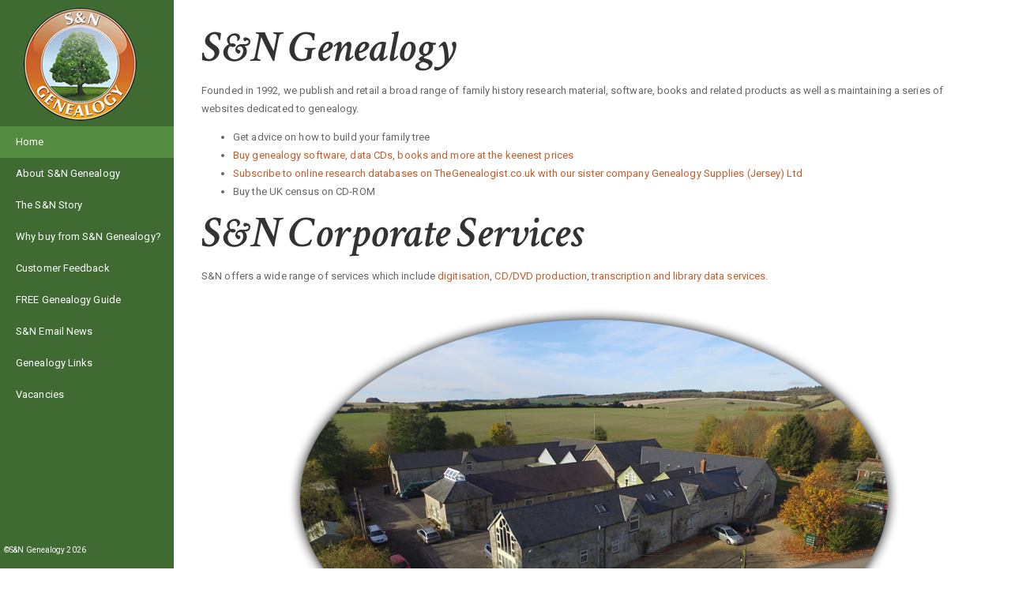

--- FILE ---
content_type: text/html; charset=UTF-8
request_url: https://sandn.net/
body_size: 1388
content:
<!DOCTYPE HTML>
<head>
	<meta name="viewport" content="width=device-width,initial-scale=1">

	<meta charset="utf-8">
	<title>S&amp;N Genealogy</title>
	<link href="//fonts.googleapis.com/css?family=Crimson+Text:600italic,600" rel="stylesheet" type="text/css">
<link href="/vendor/bootstrap/dist/css/bootstrap.min.1737110461.css" rel="stylesheet" type="text/css">
<link href="/vendor/bootswatch/paper/bootstrap.min.1737110461.css" rel="stylesheet" type="text/css">
<link href="/vendor/startbootstrap-simple-sidebar/css/simple-sidebar.1737110461.css" rel="stylesheet" type="text/css">
<link href="/css/sandn.1764331212.css" rel="stylesheet" type="text/css"></head>

<body>

    <div id="wrapper">

        <div id="sidebar-wrapper">
	<ul class="sidebar-nav">
		<li class="sidebar-brand">
			<a href="/"><img src="/img/SN_logo_150.png"></a>
		</li>
		<li class="active-page">
			<a href="/">Home</a>
		</li>
		<li class="">
			<a href="/about/">About S&amp;N Genealogy</a>
		</li>
		<li class="">
			<a href="/the-sn-story/">The S&amp;N Story</a>
		</li>
		<li class="">
			<a href="/why-buy-from-sn-genealogy/">Why buy from S&amp;N Genealogy?</a>
		</li>
		<li class="">
			<a href="/customer-feedback/">Customer Feedback</a>
		</li>
		<li class="">
			<a href="/catalogue/">FREE Genealogy Guide</a>
		</li>
		<li class="">
			<a href="/emailnews/">S&amp;N Email News</a>
		</li>
		<li class="">
			<a href="/links/">Genealogy Links</a>
		</li>
		<li class="">
			<a href="/vacancies/">Vacancies</a>
		</li>
	</ul>
	<div style="position:absolute; bottom:0px; left:5px;">
		<p><small style="color:#fff; font-size:10px">&copy;S&N Genealogy 2026</small></p>
	</div>
</div>

        <!-- Page Content -->
        <div id="page-content-wrapper">
            <div class="container-fluid">
                
				<div class="hidden-sm hidden-md hidden-lg">
	<a href="#menu-toggle" class="btn btn-xs btn-success btn-sn-white" id="menu-toggle">Toggle Menu</a>
</div>				<h1>S&amp;N Genealogy</h1>
				<p>Founded in 1992, we publish and retail a broad range of family history research material, software, books and related products as well as maintaining a series of websites dedicated to genealogy.</p>
				<ul>
					<li>Get advice on how to build your family tree</li>
					<li><a href="//genealogysupplies.com/" target="_blank">Buy genealogy software, data CDs, books and more at the keenest prices</a></li>
					<li><a href="//thegenealogist.co.uk/" target="_blank">Subscribe to online research databases on TheGenealogist.co.uk with our sister company Genealogy Supplies (Jersey) Ltd</a></li>
					
					<li>Buy the UK census on CD-ROM</li>
				</ul>
				
				<h1>S&amp;N Corporate Services</h1>
				<p>S&amp;N offers a wide range of services which include <a href="//digitisefilm.co.uk/" target="_blank">digitisation</a>, <a href="//duplicatemydisc.co.uk/" target="_blank">CD/DVD production</a>, <a href="//digitalarchivist.co.uk/" target="_blank">transcription and library data services</a>.</p>
                   
				<p><img src="/img/manor_farm.png" class="img-responsive center-block"></p>
				<p class="text-center"><strong>Manor Farm, Chilmark</strong></p>
				
				
            </div>
        </div>
        <!-- /#page-content-wrapper -->

    </div>
    <!-- /#wrapper -->
	
	<script src="/vendor/jquery/dist/jquery.min.1737110461.js"></script>
<script src="/vendor/bootstrap/dist/js/bootstrap.min.1737110461.js"></script>
<script src="/js/_init/menu.1701772564.js"></script>	
<script defer src="https://static.cloudflareinsights.com/beacon.min.js/vcd15cbe7772f49c399c6a5babf22c1241717689176015" integrity="sha512-ZpsOmlRQV6y907TI0dKBHq9Md29nnaEIPlkf84rnaERnq6zvWvPUqr2ft8M1aS28oN72PdrCzSjY4U6VaAw1EQ==" data-cf-beacon='{"version":"2024.11.0","token":"cfad579b46e24207a4af5c20ba51f474","r":1,"server_timing":{"name":{"cfCacheStatus":true,"cfEdge":true,"cfExtPri":true,"cfL4":true,"cfOrigin":true,"cfSpeedBrain":true},"location_startswith":null}}' crossorigin="anonymous"></script>
</body>
</html>

--- FILE ---
content_type: text/css; charset=utf-8
request_url: https://sandn.net/vendor/startbootstrap-simple-sidebar/css/simple-sidebar.1737110461.css
body_size: 291
content:
/*!
 * Start Bootstrap - Simple Sidebar (http://startbootstrap.com/)
 * Copyright 2013-2016 Start Bootstrap
 * Licensed under MIT (https://github.com/BlackrockDigital/startbootstrap/blob/gh-pages/LICENSE)
 */

 body {
    overflow-x: hidden;
 }

/* Toggle Styles */

#wrapper {
    padding-left: 0;
    -webkit-transition: all 0.5s ease;
    -moz-transition: all 0.5s ease;
    -o-transition: all 0.5s ease;
    transition: all 0.5s ease;
}

#wrapper.toggled {
    padding-left: 250px;
}

#sidebar-wrapper {
    z-index: 1000;
    position: fixed;
    left: 250px;
    width: 0;
    height: 100%;
    margin-left: -250px;
    overflow-y: auto;
    background: #000;
    -webkit-transition: all 0.5s ease;
    -moz-transition: all 0.5s ease;
    -o-transition: all 0.5s ease;
    transition: all 0.5s ease;
}

#wrapper.toggled #sidebar-wrapper {
    width: 250px;
}

#page-content-wrapper {
    width: 100%;
    position: absolute;
    padding: 15px;
}

#wrapper.toggled #page-content-wrapper {
    position: absolute;
    margin-right: -250px;
}

/* Sidebar Styles */

.sidebar-nav {
    position: absolute;
    top: 0;
    width: 250px;
    margin: 0;
    padding: 0;
    list-style: none;
}

.sidebar-nav li {
    text-indent: 20px;
    line-height: 40px;
}

.sidebar-nav li a {
    display: block;
    text-decoration: none;
    color: #999999;
}

.sidebar-nav li a:hover {
    text-decoration: none;
    color: #fff;
    background: rgba(255,255,255,0.2);
}

.sidebar-nav li a:active,
.sidebar-nav li a:focus {
    text-decoration: none;
}

.sidebar-nav > .sidebar-brand {
    height: 65px;
    font-size: 18px;
    line-height: 60px;
}

.sidebar-nav > .sidebar-brand a {
    color: #999999;
}

.sidebar-nav > .sidebar-brand a:hover {
    color: #fff;
    background: none;
}

@media(min-width:768px) {
    #wrapper {
        padding-left: 0;
    }

    #wrapper.toggled {
        padding-left: 250px;
    }

    #sidebar-wrapper {
        width: 0;
    }

    #wrapper.toggled #sidebar-wrapper {
        width: 250px;
    }

    #page-content-wrapper {
        padding: 20px;
        position: relative;
    }

    #wrapper.toggled #page-content-wrapper {
        position: relative;
        margin-right: 0;
    }
}

--- FILE ---
content_type: text/css; charset=utf-8
request_url: https://sandn.net/css/sandn.1764331212.css
body_size: 137
content:
.sidebar-nav>.sidebar-brand{height:165px}#wrapper.toggled{padding-left:220px}#sidebar-wrapper{background:#3f6a32;left:220px;margin-left:-220px}#wrapper.toggled #sidebar-wrapper{width:220px}#wrapper.toggled #page-content-wrapper{margin-right:-220px}.sidebar-nav{width:220px}.sidebar-nav li a{text-decoration:none;color:#fff}.sidebar-nav li a:hover{text-decoration:none;color:#fff;background:rgb(83.5961538462,140.6538461538,66.3461538462)}.sidebar-nav li a:active,.sidebar-nav li a:focus{text-decoration:none}.sidebar-nav .active-page{text-decoration:none;color:#fff;background:rgb(83.5961538462,140.6538461538,66.3461538462)}.sidebar-nav .active-page a{color:#fff}.sidebar-nav>.sidebar-brand{height:160px;width:220px}.sidebar-nav>.sidebar-brand a{color:#fff}.sidebar-nav>.sidebar-brand a:hover{color:#fff;background:none}.sidebar-nav>.sidebar-brand img{margin:10px}@media(min-width: 768px){#wrapper{padding-left:220px}#sidebar-wrapper{width:220px}}body{background-color:#fff}h1,h2,h3,h4,h5{color:#333;margin-top:10px}h1{font-family:"Crimson Text",serif;font-style:italic}h2{font-family:"Crimson Text",serif;font-size:36px;color:#c65c28}h3{font-size:26px}h4{font-size:20px}a,a:link,a:visited,a:active,a:hover{text-decoration:none}a:link{color:#c65c28}a:visited{color:#c65c28}a:hover{color:hsl(19.746835443,66.3865546218%,56.6666666667%)}a:active{color:hsl(19.746835443,66.3865546218%,56.6666666667%)}a img{border:0}blockquote{font-size:14px}.btn-sn-white{color:#fff}.btn-sn-white.active,.btn-sn-white:active,.btn-sn-white:active:hover,.btn-sn-white.active:hover,.btn-sn-white.active:focus,.btn-sn-white:active:focus,.btn-sn-white.active.focus,.btn-sn-white:active.focus,.btn-sn-white.focus,.btn-sn-white:focus,.btn-sn-white:hover{color:#fff}a.btn-sn-white:link,a.btn-sn-white:visited,input.btn-sn-white:link,input.btn-sn-white:visited{color:#fff}a.btn-sn-white:hover,a.btn-sn-white:active,a.btn-sn-white active,input.btn-sn-white:hover,input.btn-sn-white:active,input.btn-sn-white active{color:#fff}


--- FILE ---
content_type: application/javascript; charset=utf-8
request_url: https://sandn.net/js/_init/menu.1701772564.js
body_size: -292
content:
$("#menu-toggle").click(function(e) {
        e.preventDefault();
        $("#wrapper").toggleClass("toggled");
    });